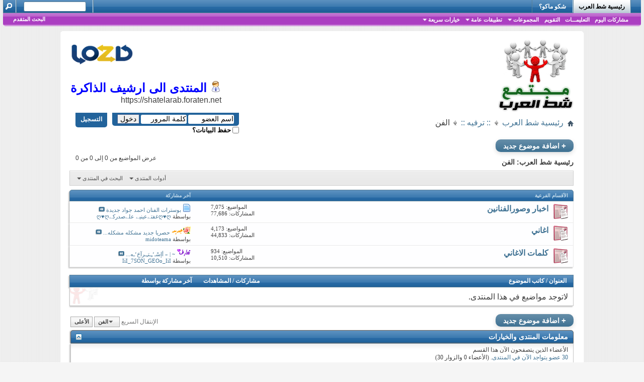

--- FILE ---
content_type: text/html; charset=windows-1256
request_url: https://shatelarab.foraten.net/shatelarab18.html
body_size: 12450
content:
<!DOCTYPE html PUBLIC "-//W3C//DTD XHTML 1.0 Transitional//EN" "http://www.w3.org/TR/xhtml1/DTD/xhtml1-transitional.dtd">
<html xmlns="http://www.w3.org/1999/xhtml" dir="rtl" lang="ar" id="vbulletin_html">
<head>
	<meta http-equiv="Content-Type" content="text/html; charset=windows-1256" />
<meta id="e_vb_meta_bburl" name="vb_meta_bburl" content="https://shatelarab.foraten.net" />
<base href="https://shatelarab.foraten.net/" /><!--[if IE]></base><![endif]-->
<meta name="generator" content="vBulletin 4.1.5" />

	<link rel="Shortcut Icon" href="favicon.ico" type="image/x-icon" />


		<meta name="keywords" content="الفن, جوالات, مقاطع, فيديو, اصدقاء, فلاش, معايدة, اخبار, رياضة, رياضيون, الاخبار, جنون, قصائد, شعر شعبي, شعر, عراق, شعر عراقي, قصص, قصص عراقية, العراق, حروب, حرب, جيش, منتدى شط العرب, منتديات شط العرب, معارض, سيارات, محركات, سباقات, رسيفرات, باتشات, شفرات, هكرز, الهكر, الهكرز, اختراق, كومبيوتر, شفرات, كلمات سر, كلمات السر, الاختراق, هكر عراقي, عراقي, بصراوي, بصره, بغداد, موصل, مسابقات, تسلية وترفية, ترفية, تسلية, ضحك, مضحكة, صور مضحكة, ضاحك, اضحك, امريكي, علم العراق, علم عراقي, اغاني, موسيقى, موال, موالات عراقية, مواويل عراقية, مواويل, اغاني عراقية, موسيقى حزينة, حزن, حزينة, بحث, ابحث, يتعلق, مشى, تعارف, اعدام, اعدامات, صدام, عدي, قصي, صدام حسين, منتديات شط العرب, شبكة شط العرب, شبكة العرب, دردشة شط العرب, بطاقات شط العرب, برامج شط العرب, راديو شط العرب, صور شط العرب ,نغمات موبايل  نغمات جوال  نغمات الجوال  نغمات مجانية  نغمات الموبايل  نغمات موبيل  نغمات للجوال  نغمات مجسمة  تنزيل نغمات  نغمات إسلامية  نغمات سامسونج  نغمات للموبايل  نغمات عربية  ارسال نغمات  نغمات صوتية  نغمات المحمول  نغمات اسلامية  نغمات محمول  نغمات mp3  تحميل نغمات  موقع نغمات  نغمات مجسمه  نغمات خلوي  نغمات الموبيل  نغمات مجانيه  نغمات amr  مؤلف نغمات  نغمات موبايل نوكيا  نغمات ببلاش  نغمات سودانية  نغمات mid  نغمات النوكيا  نغمات جوال نوكيا  نغمات جديدة  نغمات مجانا  نغمات للموبيل  نغمات موتورولا  نغمات اريكسون  نغمات اسلاميه  مواقع نغمات  الدمعة جوال مجانا نغمات  نغمات wav  تأليف نغمات نوكيا  نغمات صوتيه  نغمات عربيه  نغمات ويف  نغمات مجانيه للموبايل  نغمات ترانيم  نغمات للمحمول  نغمات samsung  مؤلف نغمات نوكيا  فؤاد محمد نغمات  نغمات بوليفونيك  نغمات mmf  نغمات مسيحية  موباي نغمات  نغمات جديده  نغمات خليجية  نغمات سوني اريكسون  ارسال نغمات مجانا  تنزيل سامسونج نغمات  نغمات مجسمة جديدة  حافظ عبدالحليم نغمات  نغمات وصور  احدث نغمات نوكيا  برامج نغمات  نغمات موتورلا  نغمات c100  نغمات مكتوبة  نغمات ورنات  نغمات عادية  نغمات ميديا  نغمات هندية  صور و نغمات  نغمات مبايل  نغمات عبد الحليم حافظ  المجانى المحمول مواقع نغمات  نغمات جوالات  نغمات روتانا  ارسال نغمات للموبايل  نغمات الكاتيل  تحميل نغمات نوكيا  جديده جوال نغمات  نغمات سامسونغ  نغمات اجنبية  احدث نغمات الموبايل  نغمات موبايل سامسونج  نغمات فيروز  اغاني نغمات  نغمات حسينية  نغمات سودانيه  نغمات ميدي  نغمات ويفات , اغاني عراقيه, اغاني شعبية , اغاني شعبيه, اغاني خليجية , اغاني خليجيه , اغاني طرب , اغاني سعودية , اغاني عربية , اغاني كاظم الساهر , اغاني شعبية , اغاني اطفال , اغاني لبنانية , اغاني لبنانيه , حب , رسائل حب , صور حب , بطاقات حب , مسجات حب , قصص حب , اشعار حب , عراق النهرين , عراق الحب , طرب عراقي , شعر شعبي عراقي , فيديو كلب عراقي , درامي عراقي , اخبار العراق , حرب العراق , المجاهدين في العراق , المقاومة , المقاومه  , حسام الرسام , الرسام , حسام , خضير هادي , بنات العراق , بنات , كيطان , القيسي , غضبان , السعدي , العبيدي , الكبيسي , السستاني , الصدر , صدام حسين , الحكيم , المالكي , الجنابي , الدليمي , الحسو , الشعلان , الباججي , الجلبي , الماشطة , بيت بنية , الخضيري , الوائلي , الحنظل , الشتيوي , بيت عريبي , ماغي فرح , صور حسام الرسام , الدوري الانكليزي , الدوري الايطالي , الدوري الاسباني , الامريكان في العراق , اسرائيل , تشحيط , تفحيط , العلم العراقي الجديد , لبنانيات , سوريات , عراقيات , اماراتيات , محمد البصراوي , صاحب السمو , رنتوشة العراق , دارميات , ابوذيات , الموصل , بغداد , خشابة, منتديات, دردشة, اسلاميات, بطاقات, حب, تعارف, برامج, برامجيات, مواقع, دليل مواقع, فلاتر, فوتوشوب, شط العرب, العرب, شط , سياحة, رسائل, جوال, ارسال, فرش, منوعات, اغاني, صور, البوم" />
		<meta name="description" content="" />





	<script type="text/javascript" src="https://ajax.googleapis.com/ajax/libs/yui/2.9.0/build/yuiloader-dom-event/yuiloader-dom-event.js?v=415"></script>

	<script type="text/javascript" src="https://ajax.googleapis.com/ajax/libs/yui/2.9.0/build/connection/connection-min.js?v=415"></script>

<script type="text/javascript">
<!--
	var SESSIONURL = "s=6c0eb14af27475dc4d091bbe492282b7&";
	var SECURITYTOKEN = "guest";
	var IMGDIR_MISC = "images/misc";
	var IMGDIR_BUTTON = "images/buttons";
	var vb_disable_ajax = parseInt("0", 10);
	var SIMPLEVERSION = "415";
	var BBURL = "https://shatelarab.foraten.net";
	var LOGGEDIN = 0 > 0 ? true : false;
	var THIS_SCRIPT = "forumdisplay";
	var RELPATH = "forumdisplay.php?f=18";
	var PATHS = {forum : ""}
// -->
</script>
<script type="text/javascript" src="clientscript/vbulletin-core.js?v=415"></script>



	<link rel="alternate" type="application/rss+xml" title="مجتمع شط العرب - Shatelarab تغذية RSS" href="https://shatelarab.foraten.net/external.php?type=RSS2" />
	
		<link rel="alternate" type="application/rss+xml" title="مجتمع شط العرب - Shatelarab - الفن - تغذية RSS" href="https://shatelarab.foraten.net/external.php?type=RSS2&amp;forumids=18" />
	



	<link rel="stylesheet" type="text/css" href="css.php?styleid=26&amp;langid=3&amp;d=1659126963&amp;td=rtl&amp;sheet=bbcode.css,editor.css,popupmenu.css,reset-fonts.css,vbulletin.css,vbulletin-chrome.css,vbulletin-formcontrols.css," />

	<!--[if lt IE 8]>
	<link rel="stylesheet" type="text/css" href="css.php?styleid=26&amp;langid=3&amp;d=1659126963&amp;td=rtl&amp;sheet=popupmenu-ie.css,vbulletin-ie.css,vbulletin-chrome-ie.css,vbulletin-formcontrols-ie.css,editor-ie.css" />
	<![endif]-->

 
	<title>الفن</title>

	
	
	<script type="text/javascript" src="clientscript/vbulletin-threadbit.js?v=415"></script>
	<script type="text/javascript" src="clientscript/vbulletin-read-marker.js?v=415"></script>

	
	<link rel="stylesheet" type="text/css" href="css.php?styleid=26&amp;langid=3&amp;d=1659126963&amp;td=rtl&amp;sheet=toolsmenu.css,forumbits.css,forumdisplay.css,threadlist.css,dpta.css,options.css" />
	

	<!--[if lt IE 8]>
	<script type="text/javascript" src="clientscript/vbulletin-threadlist-ie.js?v=415"></script>
		<link rel="stylesheet" type="text/css" href="css.php?styleid=26&amp;langid=3&amp;d=1659126963&amp;td=rtl&amp;sheet=toolsmenu-ie.css,forumbits-ie.css,forumdisplay-ie.css,threadlist-ie.css,options-ie.css" />
	<![endif]-->
	<link rel="stylesheet" type="text/css" href="css.php?styleid=26&amp;langid=3&amp;d=1659126963&amp;td=rtl&amp;sheet=additional.css" />
 
</head>

<body>

<style>
.grade{
background: linear-gradient(153deg, #4e86b8, #22649d, #c170d0, #ab3ec0, #27ff8f, #c1c1c1, #ec995e);
background-size: 1400% 1400%;


-webkit-animation: AnimationName 39s ease infinite;
-moz-animation: AnimationName 39s ease infinite;
animation: AnimationName 39s ease infinite;
}

@-webkit-keyframes AnimationName {
    0%{background-position:1% 0%}
    50%{background-position:99% 100%}
    100%{background-position:1% 0%}
}
@-moz-keyframes AnimationName {
    0%{background-position:1% 0%}
    50%{background-position:99% 100%}
    100%{background-position:1% 0%}
}
@keyframes AnimationName { 
    0%{background-position:1% 0%}
    50%{background-position:99% 100%}
    100%{background-position:1% 0%}
}
</style>



<div class="above_body"> <!-- closing tag is in template navbar -->



	<div class="ad_global_header">
		 
		 
	</div>






<!--
<a href="/register.php"><div class="forcetoregister"></div></a>
-->



<!--
<div class="body_wrapper grade" style="color: #fff; margin-top: 1em; margin-bottom: 1em; padding: 1.5em; font-size: 1.5em;">
<b>الموقع للبيع:<b/> لعدم التفرغ تقرر بيع المنتدى, للمعلومات الاتصال على shat@lozd.com
</div>
--> 

<div id="navbar" class="navbar">


<ul id="navtabs" class="navtabs floatcontainer">
		
		
			<li class="selected"><a class="navtab" href="index.php?s=6c0eb14af27475dc4d091bbe492282b7">رئيسية شط العرب</a>
				<ul class="floatcontainer">
					
					
						
						<li><a href="search.php?s=6c0eb14af27475dc4d091bbe492282b7&amp;do=getdaily&amp;contenttype=vBForum_Post">مشاركات اليوم</a></li>
						
					
					
					
					
					<li><a rel="help" href="faq.php?s=6c0eb14af27475dc4d091bbe492282b7" accesskey="5">التعليمـــات</a></li>
					
					<li><a href="calendar.php?s=6c0eb14af27475dc4d091bbe492282b7">التقويم</a></li>
					

					
					<li class="popupmenu">
						<a href="javascript://" class="popupctrl" accesskey="6">المجموعات</a>
						<ul class="popupbody popuphover">
							
							
							
								<li><a href="album.php?s=6c0eb14af27475dc4d091bbe492282b7">الألبومات</a></li>
							
							
							
							
						</ul>
					</li>
					
					
					<li class="popupmenu">
						<a href="javascript://" class="popupctrl">تطبيقات عامة</a>
						<ul class="popupbody popuphover">
							<li>
								<a href="forumdisplay.php?s=6c0eb14af27475dc4d091bbe492282b7&amp;do=markread&amp;markreadhash=guest" onclick="return confirm('هل أنت متاكد أنك تريد جعل كل المنتديات مقروءة؟ هذا لا يمكن التراجع عنه.')">اجعل كافة الأقسام مقروءة</a>
							</li>
                                                        
						</ul>
					</li>
					<li class="popupmenu">
						<a href="javascript://" class="popupctrl" accesskey="3">خيارات سريعة</a>
						<ul class="popupbody popuphover">
							
							
							<li><a href="showgroups.php?s=6c0eb14af27475dc4d091bbe492282b7" rel="nofollow">
		
			مشاهدة طاقم الإدارة
		
	</a></li>
							
							
							
							
							
								<li><a href="online.php?s=6c0eb14af27475dc4d091bbe492282b7">المتواجدون الآن</a></li>
							
							
						</ul>
					</li>
					
				</ul>

			</li>
		
		
		
			<li><a class="navtab" href="search.php?s=6c0eb14af27475dc4d091bbe492282b7&amp;do=getdaily&amp;contenttype=vBForum_Post" accesskey="2">شكو ماكو؟</a></li>
		
		
	</ul>

	
	<div id="globalsearch" class="globalsearch">
		<form action="search.php?s=6c0eb14af27475dc4d091bbe492282b7&amp;do=process" method="post" id="navbar_search" class="navbar_search">
			
			<input type="hidden" name="securitytoken" value="guest" />
			<input type="hidden" name="do" value="process" />
			<span class="textboxcontainer"><span><input type="text" value="" name="query" class="textbox" tabindex="99"/></span></span>
			<span class="buttoncontainer"><span><input type="image" class="searchbutton" src="images/buttons/search_rtl.png" name="submit" onclick="document.getElementById('navbar_search').submit;" tabindex="100"/></span></span>
		</form>
		<ul class="navbar_advanced_search">
			<li><a href="search.php?s=6c0eb14af27475dc4d091bbe492282b7" accesskey="4">البحث المتقدم</a></li>
		</ul>
	</div>
	
</div>
</div><!-- closing div for above_body -->



















<div class="body_wrapper">

<div class="container1" style="
    float: right;
">
<div class="logo">

<a href="index.php">

	<img src="images/bluelife/logo.png" alt="مجتمع شط العرب - Shatelarab" width="150" height="150" border="0" /> 

    </a>

</div>
</div>

<div class="container2" style="
    float: left;
">


<div class="banner2" style="padding-top: 1em; padding-bottom: 2em; text-align: left;">
<a href="https://lozd.com" target="_blank">
<img src="https://lozd.com/images/lozd_big.png" alt="حلول رقمية" height="40" border="0" /></a>
</div>


<div class="banner2" style="padding-bottom: 1em">
<a href="thread327001.html#post4231692" style="font-size: 1.5em; color: blue;     font-weight: bold; text-align: center;">
<img src="images/icons/boy.gif" alt="Icon15" border="0" title="Icon15">
المنتدى الى ارشيف الذاكرة
</a>

<div>
https://shatelarab.foraten.net
</div>


</div>

</div>










<!--
<div id="shatCat">
<div id="shatlistitop"><center>
<ul>
<li id="shat_news">
<h2>
<a href="http://www.foraten.net/news.php" target="_blank">
<span>اخبار</span>
</a></h2>
</li><li id="shat_mag">
<h2>
<a href="http://mag.shatelarab.com/" target="_blank">
<span>مجلة</span></a></h2>
</li><li id="shat_gate">
<h2>
<a href="http://gate.shatelarab.com/" target="_blank">
<span>بوابة</span></a></h2>
</li><li id="shat_up">
<h2>
<a href="http://up.foraten.net/" target="_blank">
<span>تحميل</span></a></h2>
</li><li id="shat_eve">
<h2>
<a href="http://gate.shatelarab.com/category/100/100" target="_blank" >
<span>حواء</span></a></h2>
</li><li id="shat_music">
<h2>
<a href="http://music.shatelarab.com/" target="_blank">
<span>اغاني</span></a></h2>
</li><li id="shat_soq">
<h2>
<a href="http://www.soqaliraq.com/" target="_blank">
<span>سوق العراق</span></a></h2>
</li><li id="shat_movies">
<h2>
<a href="http://dljo.com/" target="_blank">
<span>افلام</span></a></h2>
</li><li id="shat_radio">
<h2>
<a href="http://music.shatelarab.com/musicy.php" target="_blank">
<span>راديو</span></a></h2>
</li><li id="shat_tv">
<h2>
<a href="http://gate.shatelarab.com/category/400/400" target="_blank">
<span>تلفزيون</span></a></h2>
</li><li id="shat_games">
<h2>
<a href="http://gate.shatelarab.com/category/600/600" target="_blank">
<span>العاب</span></a></h2>
</li><li id="shat_kitchen">
<h2>
<a href="http://gate.shatelarab.com/category/300/300" target="_blank">
<span>مطبخ</span></a></h2>
</li><li id="shat_group">
<h2>
<a href="http://www.shatelarab.com/search.php?do=getdaily&contenttype=vBForum_Post" target="_blank">
<span>مجموعة</span></a></h2>
</li>
</ul>

</div></center>
</div>
-->


<table width="100%" border="0" cellpadding="0" cellspacing="0">

  <tr>
    <td>
	<div id="breadcrumb" class="breadcrumb">
	<ul class="floatcontainer">
		<li class="navbithome"><a href="index.php?s=6c0eb14af27475dc4d091bbe492282b7" accesskey="1"><img src="images/misc/navbit-home.png" alt="الرئيسية" /></a></li>

		
	<li class="navbit"><a href="index.php?s=6c0eb14af27475dc4d091bbe492282b7">رئيسية شط العرب</a></li>
 
	<li class="navbit"><a href="forumdisplay.php?f=8&amp;s=6c0eb14af27475dc4d091bbe492282b7">:: ترفيه ::</a></li>
 
		
	<li class="navbit lastnavbit"><span>الفن</span></li>
 
	</ul>
	<hr />
</div>
	</td>
    <td align="right">
	
	<div id="toplinks" class="toplinks">
		
			<ul class="nouser">
			
				<li><a href="register.php?s=6c0eb14af27475dc4d091bbe492282b7" rel="nofollow">التسجيل</a></li>
			
				<li>
			<script type="text/javascript" src="clientscript/vbulletin_md5.js?v=415"></script>
			<form id="navbar_loginform" action="login.php?s=6c0eb14af27475dc4d091bbe492282b7&amp;do=login" method="post" onsubmit="md5hash(vb_login_password, vb_login_md5password, vb_login_md5password_utf, 0)">
				<fieldset id="logindetails" class="logindetails">
					<div>
						<div>
					<input type="text" class="textbox default-value" name="vb_login_username" id="navbar_username" size="10" accesskey="u" tabindex="101" value="اسم العضو" />
					<input type="password" class="textbox" tabindex="102" name="vb_login_password" id="navbar_password" size="10" />
					<input type="text" class="textbox default-value" tabindex="102" name="vb_login_password_hint" id="navbar_password_hint" size="10" value="كلمة المرور" style="display:none;" />
					<input type="submit" class="loginbutton" tabindex="104" value="دخول" title="ادخل اسم العضو وكلمة المرور الخاصة بك في الحقول المجاورة لتسجيل الدخول, أو اضغط على رابط 'التسجيل' لإنشاء حساب خاص بك." accesskey="s" />
						</div>
					</div>
				</fieldset>
				<div id="remember" class="remember">
					<label for="cb_cookieuser_navbar" style="color: black;"><input type="checkbox" name="cookieuser" value="1" id="cb_cookieuser_navbar" class="cb_cookieuser_navbar" accesskey="c" tabindex="103" /> حفظ البيانات؟</label>
				</div>

				<input type="hidden" name="s" value="6c0eb14af27475dc4d091bbe492282b7" />
				<input type="hidden" name="securitytoken" value="guest" />
				<input type="hidden" name="do" value="login" />
				<input type="hidden" name="vb_login_md5password" />
				<input type="hidden" name="vb_login_md5password_utf" />
			</form>
			<script type="text/javascript">
			YAHOO.util.Dom.setStyle('navbar_password_hint', "display", "inline");
			YAHOO.util.Dom.setStyle('navbar_password', "display", "none");
			vB_XHTML_Ready.subscribe(function()
			{
			//
				YAHOO.util.Event.on('navbar_username', "focus", navbar_username_focus);
				YAHOO.util.Event.on('navbar_username', "blur", navbar_username_blur);
				YAHOO.util.Event.on('navbar_password_hint', "focus", navbar_password_hint);
				YAHOO.util.Event.on('navbar_password', "blur", navbar_password);
			});
			
			function navbar_username_focus(e)
			{
			//
				var textbox = YAHOO.util.Event.getTarget(e);
				if (textbox.value == 'اسم العضو')
				{
				//
					textbox.value='';
					textbox.style.color='rgb(0, 0, 0)';
				}
			}

			function navbar_username_blur(e)
			{
			//
				var textbox = YAHOO.util.Event.getTarget(e);
				if (textbox.value == '')
				{
				//
					textbox.value='اسم العضو';
					textbox.style.color='rgb(0, 0, 0)';
				}
			}
			
			function navbar_password_hint(e)
			{
			//
				var textbox = YAHOO.util.Event.getTarget(e);
				
				YAHOO.util.Dom.setStyle('navbar_password_hint', "display", "none");
				YAHOO.util.Dom.setStyle('navbar_password', "display", "inline");
				YAHOO.util.Dom.get('navbar_password').focus();
			}

			function navbar_password(e)
			{
			//
				var textbox = YAHOO.util.Event.getTarget(e);
				
				if (textbox.value == '')
				{
					YAHOO.util.Dom.setStyle('navbar_password_hint', "display", "inline");
					YAHOO.util.Dom.setStyle('navbar_password', "display", "none");
				}
			}
			</script>
				</li>
				
			</ul>
		
	</div>
	
	</td>
  </tr>
</table>










<div id="ad_global_below_navbar"></div> 



 



<div id="above_threadlist" class="above_threadlist">
<a href="newthread.php?s=6c0eb14af27475dc4d091bbe492282b7&amp;do=newthread&amp;f=18" rel="nofollow" class="newcontent_textcontrol" id="newthreadlink_top"><span>+</span> اضافة موضوع جديد</a>
	
	<div class="threadpagenav">
		
		<div id="threadpagestats" class="threadpagestats">عرض المواضيع من 0 إلى 0 من 0</div>
	</div>
	
</div>
<div id="pagetitle" class="pagetitle">
	<h1>رئيسية شط العرب: <span class="forumtitle">الفن</span></h1>
	
</div>

	
	<div id="above_threadlist_controls" class="above_threadlist_controls toolsmenu">
		<div>
		<ul class="popupgroup forumdisplaypopups" id="forumdisplaypopups">
			<li class="popupmenu nohovermenu" id="forumtools">
				<h6><a href="javascript://" class="popupctrl" rel="nofollow">أدوات المنتدى</a></h6>
				<ul class="popupbody popuphover">
					
						<li>
							<a href="newthread.php?s=6c0eb14af27475dc4d091bbe492282b7&amp;do=newthread&amp;f=18" rel="nofollow">
								إكتب موضوعاً جديداً&hellip;
							</a>
						</li>
					
					<li>
						<a href="forumdisplay.php?s=6c0eb14af27475dc4d091bbe492282b7&amp;do=markread&amp;f=18&amp;markreadhash=guest" rel="nofollow" onclick="return mark_forum_read(18);">
							جعل مشاركات هذا المنتدى مقروءة
						</a>
					</li>
                                        
					<li><a href="forumdisplay.php?f=8&amp;s=6c0eb14af27475dc4d091bbe492282b7" rel="nofollow">عرض المنتدى الرئيسي</a></li>
				</ul>
			</li>
                        
			<li class="popupmenu nohovermenu forumsearch menusearch" id="forumsearch">
				<h6><a href="javascript://" class="popupctrl">البحث في المنتدى</a></h6>
				<form action="search.php?do=process" method="get">
				<ul class="popupbody popuphover">
					<li>
						<input type="text" class="searchbox" name="q" value="بحث..." />
						<input type="submit" class="button" value="البحث" />
					</li>
					<li class="formsubmit">
						<div class="submitoptions">
							<label><input type="radio" name="showposts" value="0" checked="checked" /> عرض المواضيع</label>
							<label><input type="radio" name="showposts" value="1" /> عرض المشاركات</label>
						</div>
						<div class="advancedsearchlink"><a href="search.php?s=6c0eb14af27475dc4d091bbe492282b7&amp;search_type=1&amp;contenttype=vBForum_Post&amp;forumchoice[]=18" rel="nofollow">البحث المتقدم</a></div>

					</li>
				</ul>
				<input type="hidden" name="s" value="6c0eb14af27475dc4d091bbe492282b7" />
				<input type="hidden" name="securitytoken" value="guest" />
				<input type="hidden" name="do" value="process" />
				<input type="hidden" name="contenttype" value="vBForum_Post" />
				<input type="hidden" name="forumchoice[]" value="18" />
				<input type="hidden" name="childforums" value="1" />
				<input type="hidden" name="exactname" value="1" />
				</form>
			</li>
			



		</ul>
			
		</div>
	</div>
	




<div id="forumbits" class="forumbits">
	<div class="forumhead">
		<h2>
			<span class="forumtitle">الأقسام الفرعية</span>
			<span class="forumlastpost">آخر مشاركة</span>
		</h2>
	</div>
	<ol>
			<li id="forum99" class="forumbit_post L1">

		<div class="forumbit_post L2">
			<div class="forumrow">
				<div class="foruminfo">
					<img src="images/statusicon/forum_old-48.png" class="forumicon" id="forum_statusicon_99" alt="" />
					<div class="forumdata">
						<div class="datacontainer">
							<div class="titleline">
								<h2 class="forumtitle"><a href="forumdisplay.php?f=99&amp;s=6c0eb14af27475dc4d091bbe492282b7">اخبار وصورالفنانين</a></h2>
											</div>
														
							
							
						</div>
					</div>
				</div>
                                
                                <h4 class="nocss_label">تطبيقات عامة:</h4>
                                <ul class="forumactionlinks td">
                                	
                                	
                                </ul>
                                
				<h4 class="nocss_label">إحصائيات المنتدى:</h4>
				<ul class="forumstats_2 td">
					<li>المواضيع: 7,075</li>
					<li>المشاركات: 77,686</li>
				</ul>
				<div class="forumlastpost td">
					<h4 class="lastpostlabel">آخر مشاركة:</h4>
					<div>
						
	<p class="lastposttitle">
	<img src="images/icons/icon1.png" alt="" border="0" />
	
	<a href="showthread.php?t=317804&amp;s=6c0eb14af27475dc4d091bbe492282b7&amp;goto=newpost" class="threadtitle" title="الذهاب إلى أول مشاركة غير مقروءة في الموضوع 'بوسترات الفنان احمد جواد جديدة'">بوسترات الفنان احمد جواد جديدة</a>
	<a href="showthread.php?t=317804&amp;s=6c0eb14af27475dc4d091bbe492282b7&amp;p=4225042#post4225042"><img src="images/buttons/lastpost-left.png" alt="إذهب إلى آخر مشاركة" /></a>
	</p>
	<div class="lastpostby">
	
		بواسطة <div class="popupmenu memberaction">
	<a class="username offline popupctrl" href="member.php?u=45473&amp;s=6c0eb14af27475dc4d091bbe492282b7" title="&#4326;&#9829;&#4326;غفتےعينيے علےصدركے&#4326;&#9829;&#4326; غير متواجد حالياً"><strong>&#4326;&#9829;&#4326;غفتےعينيے علےصدركے&#4326;&#9829;&#4326;</strong></a>
	<ul class="popupbody popuphover memberaction_body">
		<li class="left">
			<img src="images/site_icons/profile.png" alt="" />
			<a href="member.php?u=45473&amp;s=6c0eb14af27475dc4d091bbe492282b7">
				موقع
			</a>
		</li>
		
		<li class="right">
			<img src="images/site_icons/forum.png" alt="" />
			<a href="search.php?s=6c0eb14af27475dc4d091bbe492282b7&amp;do=finduser&amp;userid=45473&amp;contenttype=vBForum_Post&amp;showposts=1" rel="nofollow">
				مشاهدة المشاركات
			</a>
		</li>
		
		
		
		
		
		
		<li class="left">
			<img src="images/site_icons/homepage.png" alt="" />
			<a href="http://www.a-twer.com/" rel="nofollow">
				زيارة الصفحة الرئيسية
			</a>
		</li>
		
		
		

		

		
		
	</ul>
</div>
 
	
	</div>
 
					</div>
				</div>
			</div>
			
		</div>
	</li> 	<li id="forum102" class="forumbit_post L1">

		<div class="forumbit_post L2">
			<div class="forumrow">
				<div class="foruminfo">
					<img src="images/statusicon/forum_old-48.png" class="forumicon" id="forum_statusicon_102" alt="" />
					<div class="forumdata">
						<div class="datacontainer">
							<div class="titleline">
								<h2 class="forumtitle"><a href="forumdisplay.php?f=102&amp;s=6c0eb14af27475dc4d091bbe492282b7">اغاني</a></h2>
											</div>
														
							
							
						</div>
					</div>
				</div>
                                
                                <h4 class="nocss_label">تطبيقات عامة:</h4>
                                <ul class="forumactionlinks td">
                                	
                                	
                                </ul>
                                
				<h4 class="nocss_label">إحصائيات المنتدى:</h4>
				<ul class="forumstats_2 td">
					<li>المواضيع: 4,173</li>
					<li>المشاركات: 44,833</li>
				</ul>
				<div class="forumlastpost td">
					<h4 class="lastpostlabel">آخر مشاركة:</h4>
					<div>
						
	<p class="lastposttitle">
	<img src="images/icons/jdeed.gif" alt="Jdeed" border="0" />
	
	<a href="showthread.php?t=137530&amp;s=6c0eb14af27475dc4d091bbe492282b7&amp;goto=newpost" class="threadtitle" title="الذهاب إلى أول مشاركة غير مقروءة في الموضوع 'حصريا جديد  مشكله مشكله للفنان رائد العلي 2011 l,,,, موووووو طبيعيه من سيف البصراوي'">حصريا جديد  مشكله مشكله...</a>
	<a href="showthread.php?t=137530&amp;s=6c0eb14af27475dc4d091bbe492282b7&amp;p=4213531#post4213531"><img src="images/buttons/lastpost-left.png" alt="إذهب إلى آخر مشاركة" /></a>
	</p>
	<div class="lastpostby">
	
		بواسطة <div class="popupmenu memberaction">
	<a class="username offline popupctrl" href="member.php?u=50948&amp;s=6c0eb14af27475dc4d091bbe492282b7" title="midoteama غير متواجد حالياً"><strong>midoteama</strong></a>
	<ul class="popupbody popuphover memberaction_body">
		<li class="left">
			<img src="images/site_icons/profile.png" alt="" />
			<a href="member.php?u=50948&amp;s=6c0eb14af27475dc4d091bbe492282b7">
				موقع
			</a>
		</li>
		
		<li class="right">
			<img src="images/site_icons/forum.png" alt="" />
			<a href="search.php?s=6c0eb14af27475dc4d091bbe492282b7&amp;do=finduser&amp;userid=50948&amp;contenttype=vBForum_Post&amp;showposts=1" rel="nofollow">
				مشاهدة المشاركات
			</a>
		</li>
		
		
		
		
		
		
		
		

		

		
		
	</ul>
</div>
 
	
	</div>
 
					</div>
				</div>
			</div>
			
		</div>
	</li> 	<li id="forum103" class="forumbit_post L1">

		<div class="forumbit_post L2">
			<div class="forumrow">
				<div class="foruminfo">
					<img src="images/statusicon/forum_old-48.png" class="forumicon" id="forum_statusicon_103" alt="" />
					<div class="forumdata">
						<div class="datacontainer">
							<div class="titleline">
								<h2 class="forumtitle"><a href="forumdisplay.php?f=103&amp;s=6c0eb14af27475dc4d091bbe492282b7">كلمات الاغاني</a></h2>
											</div>
														
							
							
						</div>
					</div>
				</div>
                                
                                <h4 class="nocss_label">تطبيقات عامة:</h4>
                                <ul class="forumactionlinks td">
                                	
                                	
                                </ul>
                                
				<h4 class="nocss_label">إحصائيات المنتدى:</h4>
				<ul class="forumstats_2 td">
					<li>المواضيع: 934</li>
					<li>المشاركات: 10,510</li>
				</ul>
				<div class="forumlastpost td">
					<h4 class="lastpostlabel">آخر مشاركة:</h4>
					<div>
						
	<p class="lastposttitle">
	<img src="images/icons/t3.gif" alt="T3" border="0" />
	
	<a href="showthread.php?t=48299&amp;s=6c0eb14af27475dc4d091bbe492282b7&amp;goto=newpost" class="threadtitle" title="الذهاب إلى أول مشاركة غير مقروءة في الموضوع '~ | « أإسْـ‘ـِـتـِـرآحَ‘ـه مـ&#64312;ـتدىْ &#1706;ِلمـآت ـآإلـآغَُـآني » | ~'">~ | « أإسْـ‘ـِـتـِـرآحَ‘ـه...</a>
	<a href="showthread.php?t=48299&amp;s=6c0eb14af27475dc4d091bbe492282b7&amp;p=4228966#post4228966"><img src="images/buttons/lastpost-left.png" alt="إذهب إلى آخر مشاركة" /></a>
	</p>
	<div class="lastpostby">
	
		بواسطة <div class="popupmenu memberaction">
	<a class="username offline popupctrl" href="member.php?u=16183&amp;s=6c0eb14af27475dc4d091bbe492282b7" title="IiI_7SON_GEOo_IiI غير متواجد حالياً"><strong>IiI_7SON_GEOo_IiI</strong></a>
	<ul class="popupbody popuphover memberaction_body">
		<li class="left">
			<img src="images/site_icons/profile.png" alt="" />
			<a href="member.php?u=16183&amp;s=6c0eb14af27475dc4d091bbe492282b7">
				موقع
			</a>
		</li>
		
		<li class="right">
			<img src="images/site_icons/forum.png" alt="" />
			<a href="search.php?s=6c0eb14af27475dc4d091bbe492282b7&amp;do=finduser&amp;userid=16183&amp;contenttype=vBForum_Post&amp;showposts=1" rel="nofollow">
				مشاهدة المشاركات
			</a>
		</li>
		
		
		
		
		
		
		
		

		

		
		
	</ul>
</div>
 
	
	</div>
 
					</div>
				</div>
			</div>
			
		</div>
	</li> 
	</ol>

	<script type="text/javascript" src="clientscript/vbulletin_read_marker.js?v=415"></script>
<script type="text/javascript">
<!--
vbphrase['doubleclick_forum_markread'] = "اضغط مرتين على هذه الأيقونة لجعل هذا المنتدى مقروء.";
init_forum_readmarker_system();
//-->
</script> 
</div>





<div id="threadlist" class="threadlist">
	<form id="thread_inlinemod_form" action="inlinemod.php?forumid=18" method="post">
		<h2 class="hidden">المواضيع في هذا المنتدى</h2>

		<div>
			<div class="threadlisthead table">
				<div>
				<span class="threadinfo">
					<span class="threadtitle">
						<a href="forumdisplay.php?f=18&amp;s=6c0eb14af27475dc4d091bbe492282b7&amp;sort=title&amp;order=asc" rel="nofollow">العنوان</a> /
						<a href="forumdisplay.php?f=18&amp;s=6c0eb14af27475dc4d091bbe492282b7&amp;sort=postusername&amp;order=asc" rel="nofollow">كاتب الموضوع</a>
					</span>
				</span>
				

					<span class="threadstats td"><a href="forumdisplay.php?f=18&amp;s=6c0eb14af27475dc4d091bbe492282b7&amp;sort=replycount&amp;order=desc" rel="nofollow">مشاركات</a> / <a href="forumdisplay.php?f=18&amp;s=6c0eb14af27475dc4d091bbe492282b7&amp;sort=views&amp;order=desc" rel="nofollow">المشاهدات</a></span>
					<span class="threadlastpost td"><a href="forumdisplay.php?f=18&amp;s=6c0eb14af27475dc4d091bbe492282b7&amp;sort=lastpost&amp;order=asc" rel="nofollow">آخر مشاركة بواسطة</a></span>
					
				
				</div>
			</div>

			
			
				<div class="threadbit">
					<p class="nonthread">
					
						<strong>لاتوجد مواضيع في هذا المنتدى.</strong>
					
					</p>
				</div>
			
		</div>
		<hr />

		<div class="noinlinemod forumfoot">
		
		</div>

		<input type="hidden" name="url" value="" />
		<input type="hidden" name="s" value="6c0eb14af27475dc4d091bbe492282b7" />
		<input type="hidden" name="securitytoken" value="guest" />
		<input type="hidden" name="forumid" value="18" />
	</form>
</div>



<div id="below_threadlist" class="noinlinemod below_threadlist">
	
		<a href="newthread.php?s=6c0eb14af27475dc4d091bbe492282b7&amp;do=newthread&amp;f=18" rel="nofollow" class="newcontent_textcontrol" id="newthreadlink_bottom"><span>+</span> اضافة موضوع جديد</a>
	
	<div class="threadpagenav">
		
		<div class="clear"></div>
<div class="navpopupmenu popupmenu nohovermenu" id="forumdisplay_navpopup">
	
		<span class="shade">الإنتقال السريع</span>
		<a href="forumdisplay.php?f=18&amp;s=6c0eb14af27475dc4d091bbe492282b7" class="popupctrl"><span class="ctrlcontainer">الفن</span></a>
		<a href="forumdisplay.php?f=18#top" class="textcontrol" onclick="document.location.hash='top';return false;">الأعلى</a>
	
	<ul class="navpopupbody popupbody popuphover">
		
		<li class="optionlabel">أقسام المنتدى</li>
		<li><a href="usercp.php?s=6c0eb14af27475dc4d091bbe492282b7">لوحة التحكم</a></li>
		<li><a href="private.php?s=6c0eb14af27475dc4d091bbe492282b7">الرسائل الخاصة</a></li>
		<li><a href="subscription.php?s=6c0eb14af27475dc4d091bbe492282b7">الاشتراكات</a></li>
		<li><a href="online.php?s=6c0eb14af27475dc4d091bbe492282b7">المتواجدون الآن</a></li>
		<li><a href="search.php?s=6c0eb14af27475dc4d091bbe492282b7">البحث في المنتدى</a></li>
		<li><a href="index.php?s=6c0eb14af27475dc4d091bbe492282b7">الصفحة الرئيسية للمنتدى</a></li>
		
			<li class="optionlabel">المنتديات</li>
			
		
			
				<li><a href="forumdisplay.php?f=4&amp;s=6c0eb14af27475dc4d091bbe492282b7">:: الاقسام العامة ::</a>
					<ol class="d1">
						
		
			
				<li><a href="forumdisplay.php?f=1&amp;s=6c0eb14af27475dc4d091bbe492282b7">الديانات</a>
					<ol class="d2">
						
		
			
				<li><a href="forumdisplay.php?f=2&amp;s=6c0eb14af27475dc4d091bbe492282b7">الاسلام</a></li>
			
		
			
				<li><a href="forumdisplay.php?f=22&amp;s=6c0eb14af27475dc4d091bbe492282b7">المسيحيه</a></li>
			
		
			
					</ol>
				</li>
			
		
			
				<li><a href="forumdisplay.php?f=24&amp;s=6c0eb14af27475dc4d091bbe492282b7">المضيف</a>
					<ol class="d2">
						
		
			
				<li><a href="forumdisplay.php?f=152&amp;s=6c0eb14af27475dc4d091bbe492282b7">دردشة شط العرب</a></li>
			
		
			
				<li><a href="forumdisplay.php?f=136&amp;s=6c0eb14af27475dc4d091bbe492282b7">كرسي الاعتراف</a></li>
			
		
			
					</ol>
				</li>
			
		
			
				<li><a href="forumdisplay.php?f=51&amp;s=6c0eb14af27475dc4d091bbe492282b7">الحياة الزوجية</a>
					<ol class="d2">
						
		
			
				<li><a href="forumdisplay.php?f=53&amp;s=6c0eb14af27475dc4d091bbe492282b7">المرأة</a></li>
			
		
			
				<li><a href="forumdisplay.php?f=48&amp;s=6c0eb14af27475dc4d091bbe492282b7">الرجل</a></li>
			
		
			
				<li><a href="forumdisplay.php?f=49&amp;s=6c0eb14af27475dc4d091bbe492282b7">الطبخ</a></li>
			
		
			
				<li><a href="forumdisplay.php?f=54&amp;s=6c0eb14af27475dc4d091bbe492282b7">الديكور</a></li>
			
		
			
					</ol>
				</li>
			
		
			
				<li><a href="forumdisplay.php?f=26&amp;s=6c0eb14af27475dc4d091bbe492282b7">المواضيع العامة</a>
					<ol class="d2">
						
		
			
				<li><a href="forumdisplay.php?f=37&amp;s=6c0eb14af27475dc4d091bbe492282b7">النقاشات الجادة</a></li>
			
		
			
				<li><a href="forumdisplay.php?f=27&amp;s=6c0eb14af27475dc4d091bbe492282b7">الباراسايكولوجي</a></li>
			
		
			
					</ol>
				</li>
			
		
			
				<li><a href="forumdisplay.php?f=40&amp;s=6c0eb14af27475dc4d091bbe492282b7">المقهى الادبي</a>
					<ol class="d2">
						
		
			
				<li><a href="forumdisplay.php?f=43&amp;s=6c0eb14af27475dc4d091bbe492282b7">الشعر الشعبي</a></li>
			
		
			
				<li><a href="forumdisplay.php?f=41&amp;s=6c0eb14af27475dc4d091bbe492282b7">كبار الشعراء</a></li>
			
		
			
				<li><a href="forumdisplay.php?f=28&amp;s=6c0eb14af27475dc4d091bbe492282b7">خواطر ومدونات الاعضاء</a></li>
			
		
			
					</ol>
				</li>
			
		
			
					</ol>
				</li>
			
		
			
				<li><a href="forumdisplay.php?f=10&amp;s=6c0eb14af27475dc4d091bbe492282b7">:: مجتمع وتنوع وتكنلوجيا ::</a>
					<ol class="d1">
						
		
			
				<li><a href="forumdisplay.php?f=38&amp;s=6c0eb14af27475dc4d091bbe492282b7">الطب والصحة</a></li>
			
		
			
				<li><a href="forumdisplay.php?f=29&amp;s=6c0eb14af27475dc4d091bbe492282b7">حلال المشاكل</a></li>
			
		
			
				<li><a href="forumdisplay.php?f=34&amp;s=6c0eb14af27475dc4d091bbe492282b7">الاخبار والسياسة</a></li>
			
		
			
				<li><a href="forumdisplay.php?f=17&amp;s=6c0eb14af27475dc4d091bbe492282b7">التعليم</a>
					<ol class="d2">
						
		
			
				<li><a href="forumdisplay.php?f=95&amp;s=6c0eb14af27475dc4d091bbe492282b7">المدارس</a></li>
			
		
			
				<li><a href="forumdisplay.php?f=159&amp;s=6c0eb14af27475dc4d091bbe492282b7">المعاهد</a></li>
			
		
			
				<li><a href="forumdisplay.php?f=87&amp;s=6c0eb14af27475dc4d091bbe492282b7">الكليات والجامعات</a></li>
			
		
			
					</ol>
				</li>
			
		
			
				<li><a href="forumdisplay.php?f=69&amp;s=6c0eb14af27475dc4d091bbe492282b7">الموبايل</a>
					<ol class="d2">
						
		
			
				<li><a href="forumdisplay.php?f=71&amp;s=6c0eb14af27475dc4d091bbe492282b7">مسج على كيفك</a></li>
			
		
			
					</ol>
				</li>
			
		
			
				<li><a href="forumdisplay.php?f=66&amp;s=6c0eb14af27475dc4d091bbe492282b7">الكومبيوتر والانترنيت</a>
					<ol class="d2">
						
		
			
				<li><a href="forumdisplay.php?f=63&amp;s=6c0eb14af27475dc4d091bbe492282b7">التصميم والجرافيك</a></li>
			
		
			
					</ol>
				</li>
			
		
			
					</ol>
				</li>
			
		
			
				<li><a href="forumdisplay.php?f=8&amp;s=6c0eb14af27475dc4d091bbe492282b7">:: ترفيه ::</a>
					<ol class="d1">
						
		
			
				<li><a href="forumdisplay.php?f=76&amp;s=6c0eb14af27475dc4d091bbe492282b7">رياضة</a>
					<ol class="d2">
						
		
			
				<li><a href="forumdisplay.php?f=82&amp;s=6c0eb14af27475dc4d091bbe492282b7">الرياضة العراقية</a></li>
			
		
			
				<li><a href="forumdisplay.php?f=78&amp;s=6c0eb14af27475dc4d091bbe492282b7">الكرة الاوربية</a>
					<ol class="d3">
						
		
			
				<li><a href="forumdisplay.php?f=79&amp;s=6c0eb14af27475dc4d091bbe492282b7">الدوري الانكليزي</a></li>
			
		
			
				<li><a href="forumdisplay.php?f=80&amp;s=6c0eb14af27475dc4d091bbe492282b7">الدوري الاسباني</a></li>
			
		
			
				<li><a href="forumdisplay.php?f=81&amp;s=6c0eb14af27475dc4d091bbe492282b7">الدوري الايطالي</a></li>
			
		
			
					</ol>
				</li>
			
		
			
					</ol>
				</li>
			
		
			
				<li><a href="forumdisplay.php?f=31&amp;s=6c0eb14af27475dc4d091bbe492282b7">الصور</a>
					<ol class="d2">
						
		
			
				<li><a href="forumdisplay.php?f=157&amp;s=6c0eb14af27475dc4d091bbe492282b7">السياحه والسفر</a></li>
			
		
			
					</ol>
				</li>
			
		
			
				<li><a href="forumdisplay.php?f=58&amp;s=6c0eb14af27475dc4d091bbe492282b7">الحشاشة</a>
					<ol class="d2">
						
		
			
				<li><a href="forumdisplay.php?f=56&amp;s=6c0eb14af27475dc4d091bbe492282b7">صـالة الالعاب والمسابقات</a></li>
			
		
			
					</ol>
				</li>
			
		
			
				<li><a href="forumdisplay.php?f=18&amp;s=6c0eb14af27475dc4d091bbe492282b7">الفن</a>
					<ol class="d2">
						
		
			
				<li><a href="forumdisplay.php?f=99&amp;s=6c0eb14af27475dc4d091bbe492282b7">اخبار وصورالفنانين</a></li>
			
		
			
				<li><a href="forumdisplay.php?f=102&amp;s=6c0eb14af27475dc4d091bbe492282b7">اغاني</a></li>
			
		
			
				<li><a href="forumdisplay.php?f=103&amp;s=6c0eb14af27475dc4d091bbe492282b7">كلمات الاغاني</a></li>
			
		
			
					</ol>
				</li>
			
		
			
					</ol>
				</li>
			
		
			
				<li><a href="forumdisplay.php?f=19&amp;s=6c0eb14af27475dc4d091bbe492282b7">:: الاقسام الادارية ::</a>
					<ol class="d1">
						
		
			
				<li><a href="forumdisplay.php?f=109&amp;s=6c0eb14af27475dc4d091bbe492282b7">الاعلان الاداري وتقديم الخدمات</a></li>
			
		
			
				<li><a href="forumdisplay.php?f=134&amp;s=6c0eb14af27475dc4d091bbe492282b7">ارشيف المواضيع</a>
					<ol class="d2">
						
		
			
				<li><a href="forumdisplay.php?f=36&amp;s=6c0eb14af27475dc4d091bbe492282b7">السوك &amp; طلبات الوظائف</a></li>
			
		
			
				<li><a href="forumdisplay.php?f=156&amp;s=6c0eb14af27475dc4d091bbe492282b7">اللغة العربية</a></li>
			
		
			
				<li><a href="forumdisplay.php?f=65&amp;s=6c0eb14af27475dc4d091bbe492282b7">الستلايت والفضائيات</a></li>
			
		
			
				<li><a href="forumdisplay.php?f=141&amp;s=6c0eb14af27475dc4d091bbe492282b7">الافلام والمسلسلات والبرامج</a></li>
			
		
			
				<li><a href="forumdisplay.php?f=39&amp;s=6c0eb14af27475dc4d091bbe492282b7">English Forum</a></li>
			
		
			
					</ol>
				</li>
			
		
			
					</ol>
				</li>
			
		
		
	</ul>
</div>
<div class="clear"></div> 
	</div>
</div>

<div id="forum_info_options" class="forum_info block">
	
	<div class="collapse">
		<a class="collapse" id="collapse_forum_info" href="forumdisplay.php?f=18#top"><img src="images/buttons/collapse_40b.png" alt="" /></a>
		<h4 class="forumoptiontitle blockhead">معلومات المنتدى والخيارات</h4>
	</div>
	<div id="forum_info" class="forum_info_block blockbody formcontrols">
		
		
			<div id="forum_onlineusers" class="forum_info_subblock">
				<h5>الأعضاء الذين يتصفحون الآن هذا القسم</h5>
				<div>
					<p> <a href="online.php">30 عضو يتواجد الآن في المنتدى</a>. (الأعضاء 0 والزوار 30)</p>
					<ol class="commalist">
						
					</ol>
				</div>
			</div>
		
	</div>
	

	 
	

	<div class="collapse">
		<a class="collapse" id="collapse_forum_options" href="forumdisplay.php?f=18#top"><img src="images/buttons/collapse_40b.png" alt="" /></a>
		<h4 class="forumoptiontitle blockhead">خيارات عرض الموضوع</h4>
	</div>
	<div id="forum_options" class="forum_info_form_block">
		<form id="forum_display_options" action="forumdisplay.php" method="get" class="forum_info_form blockbody formcontrols floatcontainer">
			<input type="hidden" name="s" value="6c0eb14af27475dc4d091bbe492282b7" />
			<input type="hidden" name="f" value="18" />
			<input type="hidden" name="page" value="1" />
			<input type="hidden" name="pp" value="30" />
			<div>
				<div class="options_input_block">
					<label for="sel_daysprune">عرض المواضيع من ...</label>
					<select class="primary" id="sel_daysprune" name="daysprune">
						<option value="1" >آخر يوم</option>
						<option value="2" >آخر يومين</option>
						<option value="7" >آخر أسبوع</option>
						<option value="10" >آخر 10 أيام</option>
						<option value="14" >آخر أسبوعين</option>
						<option value="30" >آخر شهر</option>
						<option value="45" >آخر 45 يوم</option>
						<option value="60" >آخر شهرين</option>
						<option value="75" >آخر 75 يوم</option>
						<option value="100" >آخر 100 يوم</option>
						<option value="365" >السنة الماضية</option>
						<option value="-1" selected="selected">البداية</option>
					</select>
					<p class="description">استخدام هذا التحكم للحد من عرض هذه المواضيع على أحدث اطار زمني محدد.</p>
				</div>
				<div class="options_input_block">
					<label for="sel_sort">ترتيب المواضيع حسب:</label>
					<select class="primary" id="sel_sort" name="sort">
						<option value="title" >عنوان الموضوع</option>
						<option value="lastpost" selected="selected">المشاركة الأخيرة</option>
						<option value="dateline" >تاريخ بداية الموضوع</option>
						<option value="replycount" >عدد الردود</option>
						<option value="views" >عدد المشاهدات</option>
						<option value="postusername" >كاتب الموضوع</option>
						<option value="voteavg" >تقييم الموضوع</option>
					</select>
					<p class="description">السماح لك بإختيار البيانات بواسطة قائمة الموضوع التي ستحفظ.</p>
				</div>
				
				<!-- Group of Radio Buttons -->
				<div class="options_input_block">
					<p class="label">ترتيب المواضيع...</p>
					<ul class="checkradio group">
						<li><label for="radio_asc"><input type="radio" name="order" id="radio_asc" value="asc"  /> تصاعدي</label></li>
						<li><label for="radio_dsc"><input type="radio" name="order" id="radio_dsc" value="desc" checked="checked" /> تنازلي</label></li>
					</ul>
					<p class="description">ملاحظة: عندما يكون الترتيب بواسطة التاريخ، "ترتيب تنازلي" سيتم عرض الأحداث الجديدة أولا.</p>
				</div>
				
			</div>
			<div class="options_input_wrapper">
				<div class="options_input_block">
					<div class="group">
						<input type="submit" class="button" value="عرض المواضيع" />
					</div>
				</div>
			</div>
		</form>
	</div>
	
	<div class="options_block_container">
	
		<div class="options_block">
		<div class="collapse">
			<a class="collapse" id="collapse_forum_icon_legend" href="forumdisplay.php?f=18#top"><img src="images/buttons/collapse_40b.png" alt="" /></a>
			<h4 class="blockhead">دلالات الأيقونات</h4>
		</div>
		<div id="forum_icon_legend" class="forum_info_block blockbody formcontrols">
			<dl id="icon_legends" class="forum_info_subblock icon_legends">
				<dt><img src="images/statusicon/thread_new-16.png" alt="يحتوي مشاركات غير مقروءة" /></dt><dd>يحتوي مشاركات غير مقروءة</dd>
				<dt><img src="images/statusicon/thread-16-left.png" alt="لا يحتوي مشاركات غير مقروءة" /></dt><dd>لا يحتوي مشاركات غير مقروءة</dd>
				
				<dt><img src="images/statusicon/thread_hot_new-16.png" alt="أكثر من 15 رد أو 150 مشاهدة" /></dt><dd>موضوع نشيط يحتوي مشاركات غير مقروءة</dd>
				<dt><img src="images/statusicon/thread_hot-16.png" alt="أكثر من 15 رد أو 150 مشاهدة" /></dt><dd>موضوع نشيط يحتوي مشاركات مقروءة</dd>
				
				<dt><img src="images/statusicon/thread_lock-16.png" alt="موضوع مغلق" /></dt><dd>الموضوع مغلق</dd>
				<dt><img src="images/statusicon/thread_dot-16-left.png" alt="موضوع يحتوي على مشاركات اضيفت بواسطتك" /></dt><dd>لديك مشاركة في هذا الموضوع</dd>
			</dl>
		</div>
	</div>
	<div class="options_block2">
		<div class="collapse">
			<a class="collapse" id="collapse_posting_rules" href="forumdisplay.php?f=18#top"><img src="images/buttons/collapse_40b.png" alt="" /></a>
			<h4 class="blockhead">ضوابط المشاركة</h4>
		</div>
		<div id="posting_rules" class="forum_info_block blockbody formcontrols">
<div id="forumrules" class="info_subblock">

	<ul class="youcandoblock">
		<li><strong>لا تستطيع</strong> إضافة مواضيع جديدة</li>
		<li><strong>لا تستطيع</strong> الرد على المواضيع</li>
		<li><strong>لا تستطيع</strong> إرفاق ملفات</li>
		<li><strong>لا تستطيع</strong> تعديل مشاركاتك</li>
	</ul>
	<div class="bbcodeblock">
		<ul>
			<li><a href="misc.php?s=6c0eb14af27475dc4d091bbe492282b7&amp;do=bbcode" target="_blank">أكواد المنتدى</a>  <strong>متاحة</strong></li>
			<li><a href="misc.php?s=6c0eb14af27475dc4d091bbe492282b7&amp;do=showsmilies" target="_blank">الابتسامات</a> <strong>متاحة</strong></li>
			<li><a href="misc.php?s=6c0eb14af27475dc4d091bbe492282b7&amp;do=bbcode#imgcode" target="_blank">كود [IMG]</a><strong>متاحة</strong></li>
			<li>كود HTML <strong>معطلة</strong></li>
		</ul>
	</div>
	<p class="rules_link"><a href="misc.php?s=6c0eb14af27475dc4d091bbe492282b7&amp;do=showrules" target="_blank">قوانين المنتدى</a></p>

</div>
 </div>
	</div>
	
	</div>
</div>


<div style="clear: right">
  
   
</div>

<div id="footer" class="floatcontainer footer">

	<form action="index.php" method="get" id="footer_select" class="footer_select">

			
		
		
		
			<select name="langid" onchange="switch_id(this, 'lang')">
				<optgroup label="اختيار اللغة السريع">
					<option value="3" class="" selected="selected">-- &#1593;&#1585;&#1576;&#1610;</option> <option value="1" class="" >-- English (US)</option> 
				</optgroup>
			</select>
		
	</form>

	<ul id="footer_links" class="footer_links">
		<li><a href="shatelarab104.html?s=6c0eb14af27475dc4d091bbe492282b7" rel="nofollow" accesskey="9">الاتصال بنا</a></li>
		<li><a href="https://shatelarab.foraten.net/?shattalarab">منتديات شط العرب</a></li>
		
		
		<li><a href="archive/index.php?s=6c0eb14af27475dc4d091bbe492282b7">الأرشيف</a></li>
		
		
		
		<li><a href="forumdisplay.php?f=18#top" onclick="document.location.hash='top'; return false;">الأعلى</a></li>
	</ul>
	
	
	
	
	<script type="text/javascript">
	<!--
		// Main vBulletin Javascript Initialization
		vBulletin_init();
	//-->
	</script>
        
</div>
</div> <!-- closing div for body_wrapper -->

<div class="below_body">

<div id="footer_time" class="shade footer_time">

<br><br>

الساعة الآن <span class="time">03:13 AM</span></div>

<div id="footer_copyright" class="shade footer_copyright">
	<!-- Do not remove this copyright notice -->
	Powered by vBulletin&reg; - Copyright &copy; 2026 vBulletin Solutions, Inc. All rights reserved
	  <br />

العضو مسؤل عن ماينشر وفقا لقوانين المنتدى.
 جميع الحقوق محفوظة. 


	<!-- Do not remove this copyright notice -->	
</div>



<img src="https://shatelarab.foraten.net/cron.php?s=6c0eb14af27475dc4d091bbe492282b7&amp;rand=1769904796" alt="" width="1" height="1" border="0" />
</div> 

</body>
</html> 

--- FILE ---
content_type: text/css
request_url: https://shatelarab.foraten.net/css.php?styleid=26&langid=3&d=1659126963&td=rtl&sheet=toolsmenu.css,forumbits.css,forumdisplay.css,threadlist.css,dpta.css,options.css
body_size: 8444
content:
@charset "UTF-8";
/* CSS Document */
/* TOOLS MENU */
/* convert to stylevars pls */

.toolsmenu {
	background: #e9e9e9 url(images/buttons/newbtn_middle.png) repeat-x  ;
	width: 100%;
	display: block;
	border: 1px solid #cecece;
	float: right;
	clear: both;
	margin: 0.5em 0;
}

.toolsmenu div {
	border-top: 1px solid rgb(255, 255, 255);
	text-align: left;
	color: #4e4e4e;
	width: 100%;
	clear: both;
	float: right;
}

.toolsmenu h1 {
	font-size:14px;
	font-weight:bold;
	margin-top: 0.25em;
	text-align: right;
	display: inline;
	float: right;
	margin-right: 10px;
}

.toolsmenu h1 a {
	color: #4e4e4e;
}

.toolsmenu ul {
	padding: 5px 0;
	float: left;
	margin-left: 10px;
}

.toolsmenu .nopopupgroup li {
	margin-right: 10px;
}

.toolsmenu div div {
	border: 0;
}

.toolsmenu .popupgroup a.popupctrl, .toolsmenu .popupgroup .popupmenu a.popupctrl, .toolsmenu .nopopupgroup li a {
	font-size: 11px;
	color: #4e4e4e;
	display:block;
	_display:inline;
	float: right;
	clear: left;
	padding: 0.2em 0.4em;
}

.toolsmenu .popupgroup a.popupctrl, .toolsmenu .popupgroup .popupmenu a.popupctrl, .toolsmenu .popupgroup .popupmenu:hover a.popupctrl, .toolsmenu .popupgroup .popupmenu:hover .popupctrl a.popupctrl.active {
	border: 0;
	color: #4e4e4e;
	padding-left: 15px;
}

.toolsmenu li {
	position: relative;
	display:block;
	float: right;
	clear: left;
}

.toolsmenu .popupgroup ul {
	text-align: right;
	float: right;
}

.toolsmenu .popupgroup .popupbody {
	padding: 3px;
}

.toolsmenu .menuimage, .toolsmenu li a.menuimage {
	padding-right: 20px;
	color: #4e4e4e;
}

.toolsmenu .nopopupgroup li a, .toolsmenu .menuimage a.popupctrl {
	color: #4e4e4e;
        font-weight: bold;
}

.toolsmenu .nopopupgroup li a:hover, .toolsmenu .menuimage a.popupctrl:hover {
	color: #417394;
}

.menusearch.popupmenu .popupbody {
	min-width:240px;
	max-width:240px;
	font-size: 11px;
	right: -100px;
}

.menusearch input.button {
	float: left;
	top: 0;
}

.menusearch .submitoptions {
	width: 48%;
	float: right;
	text-align: right;
	clear: left;
}

.menusearch .formsubmit .advancedsearchlink {
	width: 48%;
	float: right;
	clear: left;
}

.toolsmenu .popupgroup .popupbody a, .toolsmenu .popupgroup .popupbody li label {
	color: #3e3e3e;
	font-size: 11px;
}

.toolsmenu .popupgroup .popupbody li {
	width: 100%;
}

.toolsmenu .popupgroup .popupbody form ul  {
	width: 100%;
} 


/* CSS Document */

#forums {
	clear:both;
}

.forumhead {
	background: #22639B url(images/bluelife/gradients/cat2.png) repeat-x  ;
	_background-image: none;
	padding: 0;
	font:  bold 10px Tahoma;
	color:#C2DAEA;
	clear:both;
	margin-top: 8px;
	float: right;
	border: 1px solid #5a7f97;
	width: 100%;
	-moz-border-radius-topleft: 5px;
	-moz-border-radius-topright: 5px;
	-webkit-border-top-left-radius: 5px;
	-webkit-border-top-right-radius: 5px;
	border-top-left-radius: 5px;
	border-top-right-radius: 5px;
}

#forums .L1 .forumhead a {
	font:   bold 10px Tahoma;
}

#forums .L1 .forumhead .forumdescription {
	display:none;
}

#forums .L1 .L2 {
	display:block;
	clear: both;
}

#forums a.username {
	color: #417394;
}

#forums a.username:hover {
	color: rgb(255, 51, 0);
}

.forumbit_post .forumrow, .forumbit_nopost .forumhead, .forumbit_nopost .forumrow, .forumbit_post .forumhead, .forumbits .forumhead {
	-moz-box-shadow: -2px 2px 2px #c8c8c8;
	-webkit-box-shadow: -2px 2px 2px #c8c8c8;
	box-shadow: -2px 2px 2px #c8c8c8;
}

.forumbit_nopost .forumbit_nopost .forumrow, .forumbit_post .forumrow {
	background: #FEFEFF none   ;
	_background-image: none;
	display:block;
	width: 100%;
	float: right;
	min-height: 39px; /* 48px is the icon size */
	position:relative;
	border-bottom: 1px solid #EAEAEA;
	border-right: 1px solid #EAEAEA;
	border-left: 1px solid #EAEAEA;
}

.forumbit_nopost .forumbit_nopost .forumrow .forumicon {
	position: absolute;
	right: 10px;
	top: 5px;
	width: 29px;
}

.forumbit_nopost .forumbit_nopost .forumrow .forumdata {
	display: inline-block;
	width:100%;
}

.forumbit_nopost .forumbit_nopost .forumrow .forumdata .datacontainer {
	margin-right: 49px;
}

.forumbit_nopost .forumbit_post .forumrow .forumdata .datacontainer {
	margin-right: 0;
}

/* forumbit nopost */
.forumbit_post .foruminfo .forumdata {
	padding: 4px 0;
	font-size: 15px;
}

.forumbit_nopost .forumhead .forumtitle {
	font-size: 16;
	min-width: 76%;
}

.forumbit_nopost .forumhead .forumtitle a {
	color: #C2DAEA;
	margin-right: 10px;
}

.forumbit_nopost .forumhead span, .forumbit_post .forumhead span {
	font-size: 15px;
}

.forumbit_nopost .forumhead span.forumlastpost, .forumbit_post .forumhead span.forumlastpost {
	width: 21%;
}

.forumbit_nopost .forumhead a.collapse img {
/* values are based on the image */
	position:absolute;
	top: -15px;
	left: -6px;
	display:block;
	width:13px;
	height:13px;
	overflow:hidden;
	float: left;
	clear: right;
}

.forumbit_nopost:hover .forumhead  a.collapsegadget {
	visibility:visible;
}

.forumbit_nopost .forumbit_nopost .forumrow .forumdata, .forumbit_post .forumrow .forumdata  {
	padding: 5px 10px;
	padding-right: 0;
	font-size: 11px;
}

.forumbit_nopost .forumbit_nopost .foruminfo .subforums {
	margin-right: 10px;
	position: relative;
	top: -10px;
}

/* forumbit post */
.forumbit_post {
	float: right;
	position:relative;
	width: 100%;
	display:block;
}

.forumbit_post .forumhead span {
	padding: 0;
}

.forumbit_post .forumhead .forumlastpost {
	top: 0;
	margin-top: 0;
}

.forumbit_post .foruminfo, .forumbit_post .forumlastpost, .forumbit_post .forumactionlinks, .forumbit_post .forumstats, .forumbit_post .forumstats_2{
	padding: 5px 0;
}

.forumbit_post .forumhead .forumtitle {
	width: 76%;
}

.forumbit_post .forumhead .forumtitle span {
padding: 0;
padding-right: 10px;
}

.forumbit_post .foruminfo {
	width: 57%;
	min-width: 30%;
	float: right;
	clear: left;
	min-height: 29px; 
}

.forumbit_post .foruminfo .forumicon{
	position: absolute;
	right: 10px;
	width: 29px;
}

.forumbit_post .foruminfo .forumdata, .forumbit_post .foruminfo .forumtitle, .forumbit_post .foruminfo .viewing {
	float: right;
	clear: left;
	color: #4e4e4e;
}

.forumbit_post .foruminfo .viewing {
        white-space:nowrap;
}

.forumbit_post .foruminfo .forumdata {
	padding: 0;
	width: 100%;
	_width: 99%;
}

.forumbit_post .foruminfo .forumdata .datacontainer {
	float: right;
	width: 88%;
	padding-right: 49px;
}

.forumbit_post .foruminfo .forumdata .forumtitle, .forumbit_nopost .forumbit_nopost .forumrow .forumtitle {

font-size: 16px;
	margin-left: 10px;
}

.forumbit_post .foruminfo .forumdata .forumtitle a, .forumbit_nopost .forumbit_nopost .forumrow .forumtitle a {
	font-weight:bold;
}

.childsubforum .forumbit_post .foruminfo .forumdata .datacontainer .forumtitle a {
        padding-right:1.8em;
        background:url('images/misc/child_forum.png') top right no-repeat;
}

.forumbit_post .foruminfo .forumdata .viewing {
	font-style: italic;
	margin-left:10px;
	margin-top: 3px;
	font-size: 14px;
}

.forumbit_post .forumactionlinks {
	width: 5%;
	display:block;
	float:right;
	clear:left;
}

.forumbit_post .forumactionlinks li {
	display: inline;
}

.forumbit_post .forumactionlink {
/* values based on icon size */
	display:block;
	width:18px;
	height:12px;
	overflow:hidden;
	float: left;
	clear: right;
	background:transparent none no-repeat;
	position: relative;
	margin: 3px 10px 0 0;
}

.forumactionlink a {
/* values based on icon size */
	display:block;
	padding-right:18px;
}

.forumactionlinks .rsslink {
	background-image:url(images/misc/rss_40b.png);
}

.forumactionlinks .subslink {
	background-image:url(images/misc/subscribed_40b.png);
}
.forumactionlinks .unsubslink {
	background-image:url(images/misc/unsubscribed_40b.png);
}
.forumbit_post .forumdescription {
	display:block;
	clear:both;
	padding-left: 10px;
}

.forumbit_post .unsubscribe {
	display:block;
	left: 0;
	top: 2px;
}

.forumbit_post .forumstats, .forumbit_post .forumstats_2 {
	display: block;
	float: right;
	clear: left;
	width: 12%;
	margin-left: 2%;
}

.forumbit_post .forumstats li, .forumbit_post .forumstats_2 li{
	font-size: 12px;
	text-align: left;
	padding-left: 20px;
	display:block;
	font-family: tahoma;
	font-size: 11px;
}


.forumbit_post .forumlastpost {
	display:block;
	float: right;
	clear: left;
}

.forumbit_post .forumrow .forumlastpost {
	width: 22%;
	font-size: 12px;
	padding-top: 5px;
	font-family: tahoma;
	font-size: 11px;
}

.forumbit_post .forumlastpost .lastpostdate {
	font-size: 11px;
}

.lastpostlabel { 
	display: none; 
}

.moderators, .subforums {
	display: block;
	clear:both;
}

.moderators h4, .subforums h4 {
	font-weight: bold;
	padding-left: 5px;
}

.moderators h4, .moderators .commalist, .subforums h4, .subforums .commalist {
	float:right;
	clear:left;
	font-family: tahoma;
	font-size: 11px;
}

/* Project Tools Forum Display */
.forumstats dt {
	display: inline;
	margin-left: 0;
}

.forumstats dl {
	color: #3e3e3e;
	font-size: 12px;
	display: block;
	text-align: left;
}

.forumstats dd {
	display: inline-block;
	padding-right: 10px;
	padding-left: 20px;
}

.forumstats dt:after {
	content:":";
} 


/* CSS Document */

.pagetitle {
	width:100%;
}

.threadlist {
	display:block;
	clear:both;
	width: 100%;
	margin-top: 5px;
	float: right;
}

.threadlist hr {
	display: none;
}

.threadlist .threads, .threadlist .stickies {
	display:block;
	clear:both;
}


.above_threadlist {
	display:block;
	clear:both;
	width: 100%;
	position: relative;
	float: right;
	margin-top: 10px;
	height: 32px;
}

.above_threadlist .newcontent_textcontrol {
	position: absolute;
	margin-bottom: 5px;
	right: 0;
}

.above_threadlist .threadpagenav {
	float: left;
	clear: right;
	position: absolute;
	left: 0;
	width: 50%;
	bottom: -10px;
}

.above_threadlist .threadpagenav .threadpagestats, .above_threadlist .threadpagenav .pagination {
	float: left;
	clear:right;
	vertical-align:middle;
	position: relative;
}

.above_threadlist .threadpagenav .threadpagestats {
	position: relative;
	font-size: 12px;
	color: #3e3e3e;
	top: 2px;
	margin-left: 10px;
	border:0;
}

.toolsmenu {
	margin-bottom: 0;
}


.forum_inlinemod.popupmenu .popupbody { 
	min-width:180px;
	max-width:180px;
	right: -80px; }


.forumfoot {
	display:block;
	width: 100%;
	clear:both;
	height: 2em;
	padding-top: 1em;
	position: relative;
}

.below_threadlist {
	display:block;
	position: relative;
	float: right;
	right: 0;
	margin-bottom: 5px;
	width: 100%;
	clear:both;
}

.noinlinemod.forumfoot {
	height: 0;
}

.below_threadlist .threadpagenav {
	float: left;
	margin-top: -10px;
	width: 100%;
}

.below_threadlist .threadpagenav .pagination {
	float: left;
	clear: right;
	position: relative;
	margin-top: 14px;
	margin-right: 10px;
}

.below_threadlist .newcontent_textcontrol {
	position: absolute;
	top: 0;
}

.navpopupmenu.popupmenu.nohovermenu {
	float: left;
	padding: 0;
	clear: right;
	margin-right: 10px;
	font-size: 12px;
	margin-top: 17.995px;
	margin-bottom: 10px;
}

* html .navpopupmenu.popupmenu.nohovermenu a.textcontrol, .navpopupmenu.popupmenu.nohovermenu a.popupctrl {
	color: #424242;
	background: #e9e9e9;
	_background-image: none;
	border: 1px solid #a8a8a8;
	font:   bold 11px Tahoma;
	padding: 3.3333333333333px 6.6666666666667px;
}

.navpopupmenu.popupmenu.nohovermenu a.textcontrol, .navpopupmenu.popupmenu.nohovermenu a.popupctrl {
	color: #424242;
	background: #e9e9e9 url(images/gradients/generic_button.png) repeat-x top left;
	_background-image: none;
	border: 1px solid #a8a8a8;
	font:   bold 11px Tahoma;
	padding: 3.3333333333333px 6.6666666666667px;
}

.navpopupmenu.popupmenu.nohovermenu a.popupctrl {
	position: relative;
	top: 0;
}

.navpopupmenu.popupmenu.nohovermenu a.popupctrl span.ctrlcontainer {
	background: transparent url(images/misc/black_downward_arrow.png) no-repeat center right;
	padding-right: 15px;
}

* html .navpopupmenu.popupmenu.nohovermenu a.textcontrol:hover, .navpopupmenu.popupmenu.nohovermenu a.popupctrl:hover {
	color: #417394;
	background: #efefef;
	_background-image: none;
}

.navpopupmenu.popupmenu.nohovermenu a.textcontrol:hover, .navpopupmenu.popupmenu.nohovermenu a.popupctrl:hover {
	color: #417394;
	background: #efefef url(images/gradients/generic_button.png) repeat-x  ;
	_background-image: none;
}

.announcements {
	display:block;
	margin: 5px 0;
}

.announcements .announcerow {
	background: #FFF4FD none   ;
	_background-image: none;
	margin-top: 5px;
	display:block;
	float: right;
	clear:both;
	width: 100%;
	-moz-box-shadow: -2px 2px 2px #c8c8c8;
	-webkit-box-shadow: -2px 2px 2px #c8c8c8;
	box-shadow: -2px 2px 2px #c8c8c8;
	padding: 5px 0;
}

.announcements .announcerow:first-child {
	margin-top: 0;
}

.announcerow .announceinfo, .announcerow .announcement {
	float:right;
	clear:left;
	display:block;
	background: #FFF4FD none   ;
	_background-image: none;
}

.announcerow .announcement {
	width: 80%;
	text-align:right;
}

.announcerow .announceinfo {
	width: 20%;
	text-align:left;
}

.announcement dl {
	font-weight: bold;
	font-size: 13pxpx;
	display:block;
}

.announcement dl dt, .announcement dl dd, .announceinfo dl dt, .announceinfo dl dd {
	display:inline;
}

.announcement .username, .announcement .usertitle, .announceinfo dl{
	font-size: ;
}

.announcement .username, .announcement dl {
	margin-right: 10px;
}

.announceinfo .date, .announceinfo dl {
	margin-left: 10px;
}

/* forumbits */

.forumbits {
	float: right;
	margin-bottom: 10px;
	width: 100%;
	clear:both;
}

.forumbits .forumhead h2 {
	padding: 5px 0;
	-moz-border-radius-topleft: 5px;
	-moz-border-radius-topright: 5px;
	-webkit-border-top-left-radius: 5px;
	-webkit-border-top-right-radius: 5px;
	border-top-left-radius: 5px;
	border-top-right-radius: 5px;
	display:block;
	float: right;
	width: 100%;
	font-weight:bold;
	clear: both;
}

.forumbits .forumhead h2 span {
	display: block;
	float: right;
	clear: left;
}

.forumbits .forumhead h2 span.forumtitle {
	width: 76%;
	text-indent: 10px;
}

.forumbits .forumhead h2 span.forumlastpost {
	width: 20%;
}

.forumbits ol {
	float: right;
	width: 100%;
	clear:both;
}

.forumbits ol.commalist {
width: auto;
clear: none;
}

.forumbits .forumbit_nopost .forumhead {
	margin-top: 0;
	background: #22639B url(images/bluelife/gradients/cat2.png) repeat-x  ;
	_background-image: none;
	-moz-border-radius: 0;
	-webkit-border-radius: 0;
	border-radius: 0;
	border: 1px solid #EAEAEA;
	border-top: 0;
}

.forumbits .forumbit_nopost .forumhead h2 {
	padding: 0;
}

.forumbits .forumbit_nopost .forumhead span.forumtitle {
	text-indent: 0;
}

.forumbits .forumbit_nopost .forumhead span.forumlastpost {
	display: none;
}

.forumbits .forumbit_nopost .forumhead .forumrowdata .subforumdescription {
	background: transparent;
	border-top: 0;
}

.forumrow + .childsubforum .forumrow, .forumhead + .childforum .L2:first-child .L2 .forumrow, .forumhead + .childforum .L2 .L2:first-child .forumrow {
	background: #FEFEFF none   ;
	_background-image: none;
} 


/* CSS Document */

/*threadlisthead*/
.threadlisthead {
	font:   bold 12px Tahoma;
	margin: 0;
	width: 100%;
	border: 1px solid #5a7f97;
	background: #22639B url(images/bluelife/gradients/cat2.png) repeat-x  ;
	color: #ffffff;
	float: right;
	display:block;
	-moz-border-radius-topleft: 0px;
	-moz-border-radius-topright: 0px;
	-webkit-border-top-left-radius: 0px;
	-webkit-border-top-right-radius: 0px;
	border-top-left-radius: 0px;
	border-top-right-radius: 0px;
	-moz-box-shadow: -2px 2px 2px #c8c8c8;
	-webkit-box-shadow: -2px 2px 2px #c8c8c8;
	box-shadow: -2px 2px 2px #c8c8c8;
	position: relative;
}

.threadlisthead a, .threadlisthead a:hover {
	color: #ffffff;
}

.threadlisthead div {
	/*border-top: 1px solid rgb(255, 255, 255);*/
	margin-right: 3px;
	margin-left: 3px;
	-moz-border-radius-topleft: 0px;
	-moz-border-radius-topright: 0px;
	-webkit-border-top-left-radius: 0px;
	-webkit-border-top-right-radius: 0px;
	border-top-left-radius: 0px;
	border-top-right-radius: 0px;
}

.threadlisthead span.threadinfo, .threadlisthead span.threadinfo_withnotification, .threadlisthead span.threadstats, .threadlisthead span.threadreplies, .threadlisthead span.threadviews, .threadlisthead span.threadnotification, .threadlisthead span.threadlastpost {
	display:block;
	float: right;
	clear: left;
	padding: 4px 0;
}

.threadlisthead span.threadinfo {
	width: 62%;
}

.threadlisthead span.threadinfo_withnotification {
	width: 47%;
}

.threadlisthead span.threadinfo .threadtitle {
	padding-right: 10px;
}

.threadlisthead span.threadreplies {
	width: 6%;
	text-align:center;
}

.threadlisthead span.threadviews {
	width: 6%;
	text-align:center;
}

.threadlisthead span.threadstats {
	text-align:center;
	width: 12%;
}

.threadlisthead span.threadnotification {
	width: 10%;
	text-align: center;
	word-wrap: break-word;
}

.threadlisthead span.threadlastpost {
	width: 23%;
	text-align:right;
	padding-right: 2%;
}

.threadlisthead a:hover {
	background: transparent;
}

.threadlisthead .threadimod {
	position: absolute;
	left: 5px;
	padding-top: 5px;
}

/*threadbit*/
.threadbit{
	padding:0;
	width:100%;
	display:block;
	clear:both;
	color: #3e3e3e;
	float: right;
	position: relative;
	-moz-box-shadow: -2px 2px 2px #c8c8c8;
	-webkit-box-shadow: -2px 2px 2px #c8c8c8;
	box-shadow: -2px 2px 2px #c8c8c8;
}


.threadbit .threadtitle {
	margin-top: 5px;
	font-size: 16;
	font-weight: bold;

}

.threadbit .threadtitle_unread {
	font-weight: bold;
}

.threadbit .threaddetails {
	float: left;
	clear: right;
	position: relative;
	left: 0;
	bottom:20px;
	margin-left: 10px;
	margin-bottom: -20px;
}

.threadbit .sticky{
	background: #F2F6F8 url(images/gradients/grey-up.png) repeat-x left bottom;
	border: 1px solid #c4c4c4;
	border-top: 1px solid rgb(255, 255, 255);
	width: 100%;
	float: right;
	display:block;
	clear:both;
	position: relative;
}

.threadbit .nonthread{
	background: #ffffff url(images/bluelife/gradients/b3.png) repeat-y left bottom;
	border: 1px solid #c4c4c4;
	border-top: 1px solid rgb(255, 255, 255);
	width: 100%;
	float: right;
	display:block;
	clear:both;
	position: relative;
	padding: 0.5em 0 0.5em;
	text-indent: 10px;
}

.threadbit .nonsticky, .threadbit .deleted, .threadbit .discussionrow, .threadbit .ignored {
	border: 1px solid #c4c4c4;
	border-top: 1px solid rgb(255, 255, 255);
	width:100%;
	float: right;
	display:block;
	clear:both;
	position: relative;
	margin-top: 0;
}

.threadbit .nonsticky, .threadbit .discussionrow {
	background: #ffffff url(images/bluelife/gradients/b3.png) repeat-y left bottom;
}

.threadbit .deleted, .threadbit .ignored {
	background: #e5e5e5 url(images/gradients/gradient-black-down_sm.png) repeat-x  ;
}

.threadinfo .threaddesc {
	height:0;
	overflow:hidden;
	text-indent:-9999px;
}
.threadbit .threadmeta {
	font-size: 12px;
}

.threadbit .threadstatus {
	min-height: 47px;
	height: auto !important;
	height:  47px;
}

.threadbit .threadstatus, .threadbit .threadinfo, .threadbit .threadinfo_withnotification, .threadbit .threadstats, .threadbit .threadlastpost, .threadbit .threaddeleted, .threadbit .threadnotification, .threadbit .nothreadstatus, .threadbit .threadthread, .threadbit img.statusicon {
	float: right;
	clear: left;
	display:inline-block;
}

.threadbit .threadinfo {
	width: 62%;
	min-width: 350px;
}

.threadbit .threadinfo_withnotification {
	width: 47%;
}

.threadbit .threadstats {
	width: 12%;
}

.threadbit .threadnotification {
	width: 10%;
}

.threadbit .threadthread {
	width: 10%;
}

.threadbit .threadstats {
	font-size: 12px;
	text-align: left;
	padding: 8.74px 0;
}

.threadbit .threadstats li {
	margin-left: 20px;
	font-family: tahoma;
	font-size: 11px;
}

.threadbit .threadstats .replies, .threadbit .threadstats .views, .threadbit .threadstats .smallreplies {
	display: inline-block;
	float: right;
	clear: left;
	padding: 16.12px 0;
	text-align: center;
	font-size: 12px;
}

.threadbit .threadstats .replies, .threadbit .threadstats .views {
	width: 50%;
}

.threadbit .threadstats .smallreplies {
	width: 33.3%;
}

.threadbit .discussionrow .threadstats .views, .threadbit .ignored .threadstats .views {
	text-align:  center;
}

.threadbit .threadstats .replies a.understate:link {
	color: #3e3e3e;
}

.threadbit .threadlastpost {
	width: 23%;
	padding: 8.74px 0;
	padding-right: 2%;
	float: right;
	clear: left;
	display:block;
	height: 29.52px;
	font-size: 11px;
	font-family: tahoma;
	font-size: 11px;
}

.threadbit .alt {
	background: #FFFFFF url(images/bluelife/gradients/b3.png) repeat-y left bottom;
}

.threadbit .threaddeleted {
	width: 33%;
	padding: 8.74px 0;
	float: right;
	clear: left;
	display: block;
	vertical-align: middle;
	padding-right:3%;
	font-size: 12px;
}

.threadbit .threadnotification {
	padding: 16.12px 0;
	font-size: 12px;
	text-align: center;
}

.threadbit .threadlastpost .username {
	font-size: 12px;
}

.threadbit .discussionrow img.statusicon {
        padding: 5px 10px;
}

.threadbit .discussionrow .inner {
	margin-right: 10px;
}
span.searchdesc, .threadbit .discussionrow .inner span.searchdesc {
	font-size: 11px;
}

.threadbit .discussionrow .threadinfo {
	padding: 12.38px 0;
}

.threadbit .discussionrow.hasstatus .threadinfo {
	width: 62%;
	padding: 0;
}

.threadbit .discussionrow.hasstatus .threadlastpost {
	height: auto;
}

.threadbit .discussionrow.hasstatus .threadtitle {
	margin-top: 5px;
}

.threadbit .discussionrow.hasstatus .threadstats {
	padding: 17.5px 0; 
	font: 12px;
}

.threadbit .discussionrow.hasstatus .threadstats li {
	margin-right: 10px;
}

.threadbit .discussionrow .threadtitle {
	margin-top: 0;
}

.threadbit .discussionrow .threadstats {
	font-size: {vb;stylevar mid_fontSize};
	padding: 5px 0;
}

.threadbit .discussionrow .threadlastpost {
	padding-right: 3%;
	height: 44.28px};
}

.threadbit .threadimod {
	width: 0%;
	overflow: show;
}

.threadbit .threadimod input {
	position: absolute;
	left: 1%;
	margin-top: 17px;
}

.threadbit .threadnotification + .threadimod {
	position:absolute;
	left: 5px;
	margin-top: 0;
}

.threadbit.imod_highlight .deleted,
.threadbit.imod_highlight .sticky,
.threadbit.imod_highlight .nonsticky,
.threadbit.imod_highlight .discussionrow,
.threadbit.imod_highlight .alt,
.threadbit.imod_highlight .ignored {
	background-color:#FFEB90;
}

/* threadbit status */
.threadbit .nonsticky a.threadstatus, .threadbit .sticky a.threadstatus {
	background-repeat: no-repeat;
	background-position: 10px 4px;
	position: relative;
	float: right;
	clear: left;
	width: 60px;
	display:block;
}

.threadbit .threadstatus { background-image: url(images/statusicon/thread_old-30.png); }
.threadbit.dot .threadstatus { background-image: url(images/statusicon/thread_dot-30-left.png); }
.threadbit.dot.hot .threadstatus { background-image: url(images/statusicon/thread_dot_hot-30-left.png); }
.threadbit.dot.hot.lock .threadstatus { background-image: url(images/statusicon/thread_dot_hot_lock-30-left.png); }
.threadbit.dot.hot.lock.new .threadstatus { background-image: url(images/statusicon/thread_dot_hot_lock_new-30-left.png); }
.threadbit.dot.hot.new .threadstatus { background-image: url(images/statusicon/thread_dot_hot_new-30-left.png); }
.threadbit.dot.lock .threadstatus { background-image: url(images/statusicon/thread_dot_lock-30-left.png); }
.threadbit.dot.lock.new .threadstatus { background-image: url(images/statusicon/thread_dot_lock_new-30-left.png); }
.threadbit.dot.new .threadstatus { background-image: url(images/statusicon/thread_dot_new-30-left.png); }
.threadbit.hot .threadstatus { background-image: url(images/statusicon/thread_hot-30.png); }
.threadbit.hot.lock .threadstatus { background-image: url(images/statusicon/thread_hot_lock-30.png); }
.threadbit.hot.lock.new .threadstatus { background-image: url(images/statusicon/thread_hot_lock_new-30.png); }
.threadbit.hot.new .threadstatus { background-image: url(images/statusicon/thread_hot_new-30.png); }
.threadbit.lock .threadstatus { background-image: url(images/statusicon/thread_lock-30.png); }
.threadbit.lock.new .threadstatus { background-image: url(images/statusicon/thread_lock_new-30.png); }
.threadbit.moved .threadstatus { background-image: url(images/statusicon/thread_moved-30.png); }
.threadbit.moved.new .threadstatus { background-image: url(images/statusicon/thread_moved_new-30.png); }
.new .threadstatus { background-image: url(images/statusicon/thread_new-30.png); }

.threadbit .deleted .threadstatus {
	background: url(images/statusicon/thread_deleted_30-left.png) no-repeat 10px 4px;
	position: relative;
	float: right;
	clear: left;
	width: 60px;
	display:block;

}

/*threadbit ratings */
.threadbit .threadtitle {
	background:transparent none no-repeat left top;
	padding-right:0;
	margin-left: 10px;
}
.threadbit .rating1 .threadtitle { background-image:url(images/rating/rating-trans-15_1.png); padding-left:15px; }
.threadbit .rating2 .threadtitle { background-image:url(images/rating/rating-trans-15_2.png); padding-left:30px; }
.threadbit .rating3 .threadtitle { background-image:url(images/rating/rating-trans-15_3.png); padding-left:45px; }
.threadbit .rating4 .threadtitle { background-image:url(images/rating/rating-trans-15_4.png); padding-left:60px; }
.threadbit .rating5 .threadtitle { background-image:url(images/rating/rating-trans-15_5.png); padding-left:75px; }

/*threadbit icon*/
.threadbit .title {
	background:transparent none no-repeat right top;
}

.threadbit .pagination {
	position: relative;
	display: inline-block;
	margin-right: 5px;
	margin-top: 0.25em;
}

.threadbit .pagination dd span {
	padding-top: 0;
	padding-bottom: 0;
}

.threadbit .pagination a {
	padding: 0 4px;
	-moz-border-radius: 2px;
	-webkit-border-radius: 2px;
	border-radius: 2px;
	color: #417394;
	font-size: 11px;
	display: inline;
	float: none;
}

.threadbit .deleted .threadinfo {
	width: 62%
}

.threadbit .deleted .author {
	display: inline-block;
	float: right;
}

.threadbit .managethread {
	display: inline-block;
	float: right;
	clear: left;
}

.threadbit .managethread li {
	display: inline;
	margin-right: 10px;
}

.threadinfo_withnotification .statusicon {
	padding:5px;
	float:right;
}

.threadbit.attachments {
    margin: 0;
    border: 0;
    -moz-border-radius: 0;
    -webkit-border-radius: 0;
    border-radius: 0;
    background: transparent;
    font-size: 16px;
}

/*************************************************/
/* ADS THREADS */
#ad_forum_below_threadlist {
        width:100%;
        padding:0 0 0 0;
        text-align:right;
} 

.threadbit .threadstatus.avatars {
	background:transparent none no-repeat 0 0 !important;
	width:34px !important;
	height:34px !important;
	min-height:34px;
	overflow:hidden;
	margin:7px 13px 6px;
	box-shadow:0 0 0 1px #777, 0 0 3px 1px #aaa;
	-webkit-box-shadow:0 0 0 1px #777, 0 0 3px 1px #aaa;
	border-radius:2px;
}

.threadbit .threadstatus.avatars img.icon {
	min-height:34px;
}

.threadbit.hot .threadstatus.avatars {
	box-shadow:0 0 0 1px #777, 0 0 3px 2px blue;
	-webkit-box-shadow:0 0 0 1px #777, 0 0 3px 2px blue;
}

.threadbit .icon {
	/*opacity:0.6;*/
}

.threadbit.new .icon {
	opacity:1;
}

.threadbit img.self {
	max-width:14px;
	max-height:14px;
	background-color:#ddd;
	border:1px solid #555;
	padding:1px;
	border-radius:2px;
	position:absolute;
	top:26px;
	left:32px;
	box-shadow:0 0 1px #eee;
	-webkit-box-shadow:0 0 1px #eee;
}

.threadbit.lock .lockicon {
	position:absolute;
	top:2px;
	left:7px;
	width:20px;
	height:20px;
	background:URL([data-uri]) top left no-repeat;
}

.threadbit .threadstatus.avatars div.overlay {
	position:absolute;
	top:2px;
	left:2px;
	width:32px;
	height:32px;
	background:URL([data-uri]) top left no-repeat;
} 


/* CSS Document */
/* this might need to get renamed */
/* wgo */
.wgo_block {
	display:block;
	margin-top: 15px;
	-moz-border-radius-topleft: 5px;
	-moz-border-radius-topright: 5px;
	-webkit-border-top-left-radius: 5px;
	-webkit-border-top-right-radius: 5px;
	border-top-left-radius: 5px;
	border-top-right-radius: 5px;
	-moz-box-shadow: -2px 2px 2px #c8c8c8;
	-webkit-box-shadow: -2px 2px 2px #c8c8c8;
	box-shadow: -2px 2px 2px #c8c8c8;
	margin-bottom: 10px;
}

.wgo_block .blockbody {
	border: 1px solid #c4c4c4;
	background: rgb(255, 255, 255) url(images/gradients/gradient-greytowhite.png) repeat-x  ;
	_background-image: none;
}

.wgo_block .blockhead {
	font-size:14px;
	font-weight:bold;
	color: rgb(255, 255, 255);
	background: #22639B url(images/bluelife/gradients/cat2.png) repeat-x  ;
	_background-image: none;
	border: 1px solid #606060;
}

.wgo_block .time {
	color: #3e3e3e;
}

.wgo_block .section {
	display:block;
	padding: 0 0 0.5em;
	font:    12px Tahoma;
	color: #3e3e3e;
	clear:both;
	width: 100%;
}

.wgo_block .blocksubhead {
	padding-right: 10px;
	font: 13px;
	color: #3e3e3e;
	background: transparent;
	padding-bottom: 5px;
}

.wgo_block .section:first-child .blocksubhead {
	border-top: 0;
}

.wgo_block .section .blocksubhead img {
	padding-left: 5px;
}

.wgo_block .section div, .wgo_block .section ol {
	padding-right: 20px;
}

.wgo_block .section div p {
	padding-bottom: 5px;
}

.wgo_block .section div ol {
	padding-right: 0;
}

.wgo_block .section dl dt {
	display:inline;
}

.wgo_block .section dl dt:after {
	content:":";
}

.wgo_block .section dl dd {
	display: inline;
	margin-left:5px;
}

.wgo_block .section dl.icon_legends dt {
	float: right;
	clear: left;
	margin-left: 5px;
}

.wgo_block .section dl.icon_legends dt:after {
	content: "";
}

.wgo_block .section dl.icon_legends dd {
	margin-bottom: 5px;
	display:block;
}

#wgo_onlineusers .commalist li { display: inline-block; margin-right: 1px; }

#wgo_birthdays .commalist li { display: inline-block; margin-right: 1px; }

.forum_info {
	margin-bottom: 5px;
	float: right;
	width: 100%;
	clear:both;
	position: relative;
	top: -10px;
	color: #3e3e3e;
	font:    12px Tahoma;
}

.forum_info .blockhead {
	font-size:14px;
	font-weight:bold;
	color: rgb(255, 255, 255);
	background: #22639B url(images/bluelife/gradients/cat2.png) repeat-x  ;
	_background-image: none;
	border: 1px solid #606060;
	margin-top: 5px;
	-moz-box-shadow: -2px 0 2px #c8c8c8;
	-webkit-box-shadow: -2px 0 2px #c8c8c8;
	box-shadow: -2px 0 2px #c8c8c8;
}

.forum_info a.collapse {
	position: absolute;
	top: 6.88px;
}

.forum_info .blockbody {
	border-bottom: 1px solid #c4c4c4;
	border-right: 1px solid #c4c4c4;
	border-left: 1px solid #c4c4c4;
	background: rgb(255, 255, 255) url(images/gradients/gradient-greytowhite.png) repeat-x  ;
	_background-image: none;
	-moz-box-shadow: -2px 2px 2px #c8c8c8;
	-webkit-box-shadow: -2px 2px 2px #c8c8c8;
	box-shadow: -2px 2px 2px #c8c8c8;
}

.forum_info_subblock, .info_subblock {
	padding: 5px 10px;
}

.forum_info_form .options_input_wrapper {
	float: left;
	display: inline-block;
}

.forum_info_form .options_input_block {
	float: right;
	display:inline-block;
	padding: 10px 10px;
}

.forum_info_form .options_input_block .description {
	display: none;
}

.forum_info_form .options_input_block label {
	display:block;
}

.forum_info_form .options_input_block .checkradio li {
	display:inline-block;
	margin-left: 10px;
}

.forum_info_form .options_input_block .button {
	position: relative;
	margin-top: 19.68px;
}

.forum_info .options_block_container, .thread_info .options_block_container {
	width: 100%;
	float: right;
	display:block;
	position: relative;
	top: 0;
	padding-top:0;
	margin-top: 0;
}

.forum_info .options_block, .thread_info .options_block, .forum_info .options_block2, .thread_info .options_block2 {
	width: 49.5%;
	float: right;
	clear: left;
	position: relative;
}

.forum_info .options_block2 {
	margin-right: 1%;
}

.thread_info .options_block2 {
	margin-left: 1%;
}

dl.icon_legends dt {
	float: right;
	clear: left;
	margin-left: 5px;
}

dl.icon_legends dt:after {
	content: "";
}

dl.icon_legends dd {
	margin-bottom: 5px;
	display:block;
}

.info_subblock ul li {
	margin-bottom: 2px;
}

.bbcodeblock ul li a, .rules_link a {
	font-weight:bold;
}


.thread_info {
	margin-bottom: 5px;
	float: right;
	width: 100%;
	clear:both;
	position: relative;
	top: -10px;
	margin-bottom: 0;
	color: #3e3e3e;
	font:    12px Tahoma;
}

.thread_info a {
	font-weight:bold;
}

.thread_info h4 {
	font-size:14px;
	font-weight:bold;
	color: rgb(255, 255, 255);
	background: #22639B url(images/bluelife/gradients/cat2.png) repeat-x  ;
	_background-image: none;
	border: 1px solid #606060;
	margin-top: 5px;
	-moz-box-shadow: -2px 2px 2px #c8c8c8;
	-webkit-box-shadow: -2px 2px 2px #c8c8c8;
	box-shadow: -2px 2px 2px #c8c8c8;
}

.thread_info h5 {
	display: none;
}

.thread_info .blockbody {
	border-bottom: 1px solid #c4c4c4;
	border-right: 1px solid #c4c4c4;
	border-left: 1px solid #c4c4c4;
	background: rgb(255, 255, 255) url(images/gradients/gradient-greytowhite.png) repeat-x  ;
	_background-image: none;
	-moz-box-shadow: -2px 2px 2px #c8c8c8;
	-webkit-box-shadow: -2px 2px 2px #c8c8c8;
	box-shadow: -2px 2px 2px #c8c8c8;
}

.thread_info .inner_block, .info_subblock {
	padding: 4px 10px;
}

ul.icon_list li {
	display:block;
	width: 100%;
	margin-bottom: 5px;
}

.inner_block .commalist {
	margin-top:1em;
}

#thread_info_block_1 {
	width:34.9%;
	float:right;
}

#thread_info_block_1 > * {
	margin-left:2px;
}

#thread_info_block_2 {
	width:65%;
	float:left;
}

#forumrules {
	border: 0;
	background: transparent;
}

/* Similar Threads */
.similar_threads {
	clear:both;
}

.similar_threads li {
	padding:5px 10px 5px 10px;
}

ol.similar_threads li h6 a {
	font:    12px Tahoma;
}

.similar_threads .starter_forum {
	font-size:11px;
}

.similar_threads .titleblock {float:right}
.similar_threads .dateblock {float:left; text-align:left} 

--- FILE ---
content_type: text/css
request_url: https://shatelarab.foraten.net/css.php?styleid=26&langid=3&d=1659126963&td=rtl&sheet=additional.css
body_size: 35
content:
div.forcetoregister {
background:url(images/register.png);
background-repeat: no-repeat;
width:210px;
height:125px;
padding:0 5px 3px;
position:fixed;
left:0px;
bottom:0px;
z-index:1;
}
 

--- FILE ---
content_type: application/javascript
request_url: https://shatelarab.foraten.net/clientscript/vbulletin-threadbit.js?v=415
body_size: 391
content:
/*======================================================================*\
|| #################################################################### ||
|| # vBulletin 4.1.5
|| # ---------------------------------------------------------------- # ||
|| # Copyright ©2000-2011 vBulletin Solutions Inc. All Rights Reserved. ||
|| # This file may not be redistributed in whole or significant part. # ||
|| # ---------------- VBULLETIN IS NOT FREE SOFTWARE ---------------- # ||
|| # http://www.vbulletin.com | http://www.vbulletin.com/license.html # ||
|| #################################################################### ||
\*======================================================================*/
vB_XHTML_Ready.subscribe(init_ThreadBits);function init_ThreadBits(){var B=YAHOO.util.Dom.getElementsByClassName("threadbit","li","threadlist");for(var A=0;A<B.length;A++){new ThreadBit(B[A])}}function ThreadBit(A){this.threadbit=YAHOO.util.Dom.get(A);this.handle_description()}ThreadBit.prototype.handle_description=function(){var A=YAHOO.util.Dom.getElementsByClassName("threaddesc","p",this.threadbit);if(A&&A[0]&&A[0].firstChild){this.description=A[0].firstChild.nodeValue;YAHOO.util.Dom.getElementsByClassName("threadinfo","div",this.threadbit)[0].title=this.description}};